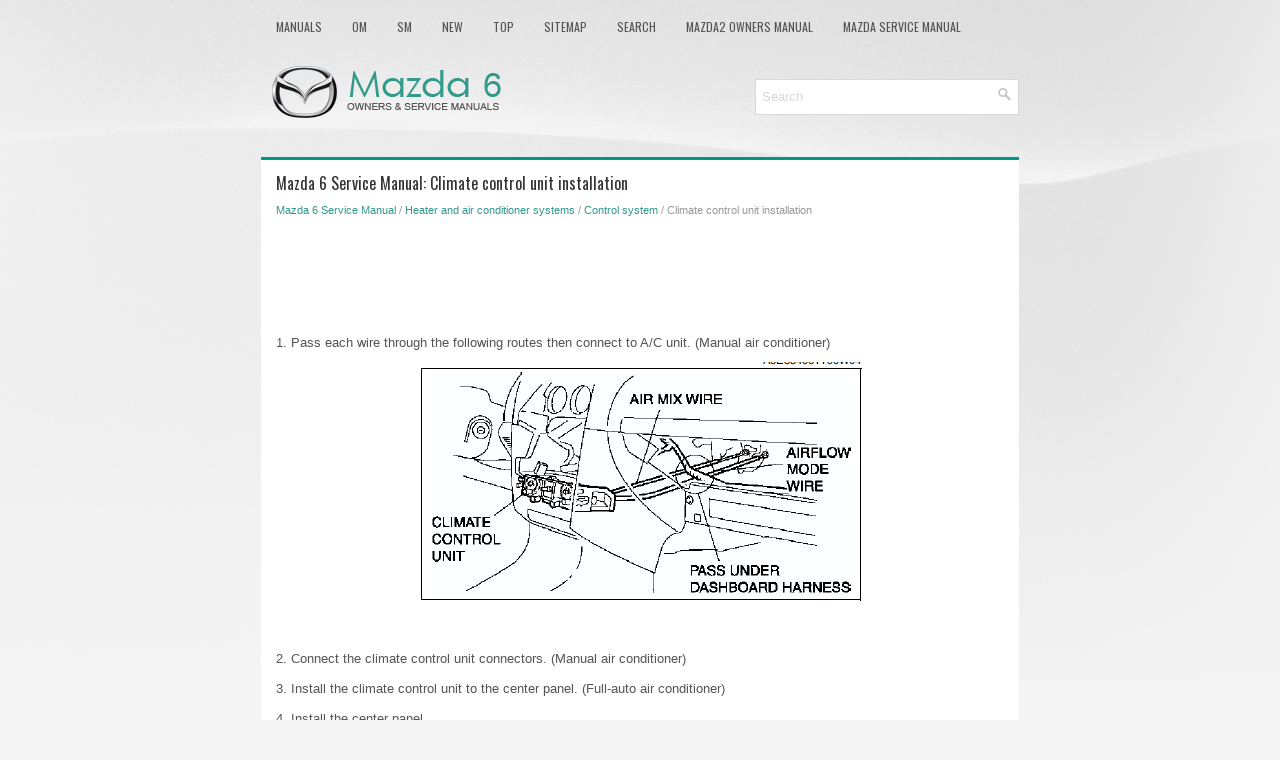

--- FILE ---
content_type: text/html
request_url: https://www.mazda6info.net/climate_control_unit_installation-1610.html
body_size: 2824
content:
<!DOCTYPE html>
<html xmlns="http://www.w3.org/1999/xhtml" lang="en-US">

<!-- GOOGLE
-->
<script async src="//pagead2.googlesyndication.com/pagead/js/adsbygoogle.js"></script>
<script>
     (adsbygoogle = window.adsbygoogle || []).push({
          google_ad_client: "ca-pub-6298024198496567",
          enable_page_level_ads: true
     });
</script>



<head profile="http://gmpg.org/xfn/11">
<meta name="viewport" content="width=device-width, initial-scale=1.0">
<meta http-equiv="Content-Type" content="text/html; charset=utf-8">
<title>Mazda 6 Service Manual - Climate control unit installation - Control system</title>
<link rel="stylesheet" href="style.css" type="text/css" media="screen, projection">
<link rel="shortcut icon" href="favicon.ico" type="image/x-icon">
<link href="media-queries.css" rel="stylesheet" type="text/css">
<!-- html5.js for IE less than 9 --><!--[if lt IE 9]>
<script src="http://html5shim.googlecode.com/svn/trunk/html5.js"></script>
<![endif]-->
<!-- css3-mediaqueries.js for IE less than 9 --><!--[if lt IE 9]>
<script src="http://css3-mediaqueries-js.googlecode.com/svn/trunk/css3-mediaqueries.js"></script>
<![endif]-->


</head>

<body>

<div class="maz6tec_land">
	<div class="maz6tec_upmen">
		<ul>
			<li><a href="/">Manuals</a></li>
			<li title="Mazda 6 Owners Manual"><a href="/mazda_6_owners_manual-1.html">OM</a></li>
			<li title="Mazda 6 Service Manual"><a href="/mazda_6_service_manual-491.html">SM</a></li>
			<li><a href="/new.html">New</a></li>
			<li><a href="/top.html">Top</a></li>
			<li><a href="/sitemap.html">Sitemap</a></li>
			<li><a href="/search.php">Search</a></li>
			<li><a href="https://www.ma2auto.com/mazda2_dj_2014v_2024_owners_manual-858.html">Mazda2 Owners Manual</a></li>
			<li><a href="https://www.ma2auto.com/mazda_2_2007_2014_service_manual-1059.html">Mazda Service Manual</a></li>
		</ul>
	</div>
	<div class="maz6tec_head">
		<a href="/">
		<img src="images/logo.png" alt="Mazda 6 manuals" title="Mazda 6 Car Manuals"></a>

		<div id="search" title="Type and hit enter">
					<form method="get" id="searchform" action="/search.php">
					<input value="Search" name="q" id="s" onblur="if (this.value == '')  {this.value = 'Search';}" onfocus="if (this.value == 'Search') {this.value = '';}" type="text">
					<input type="hidden" name="cx" value="baad16abc2705b160" />
			    	<input type="hidden" name="cof" value="FORID:11" />
			    	<input type="hidden" name="ie" value="UTF-8" />
			    	<input src="/images/search.png" style="border:0pt none; vertical-align: top; float:right" type="image">
					</form>
		</div>
	</div>
	<!-- #header -->
	<div class="maz6tec_mainpart">
			<h1>Mazda 6 Service Manual: Climate control unit installation</h1>
			<div class="maz6tec_sectitle">
				<div style="font-size:11px; text-decoration:none; margin-top:5px;"><a href="mazda_6_service_manual-491.html">Mazda 6 Service Manual</a> / <a href="heater_and_air_conditioner_systems-1560.html">Heater and air conditioner systems</a> / <a href="control_system-1582.html">Control system</a> /  Climate control unit installation</div></div>
			<p><script async src="https://pagead2.googlesyndication.com/pagead/js/adsbygoogle.js"></script>
<!-- mazda6info.net top 468x60 -->
<ins class="adsbygoogle"
     style="display:inline-block;width:728px;height:90px"
     data-ad-client="ca-pub-6298024198496567"
     data-ad-slot="1829629791"></ins>
<script>
     (adsbygoogle = window.adsbygoogle || []).push({});
</script></p>
			<p><p>1. Pass each wire through the following routes then connect to A/C unit. 
(Manual air conditioner)</p>
<p align="center"><img src="images/books/491/pages1516.gif" border="0"></p>
<br><p>2. Connect the climate control unit connectors. (Manual air conditioner)</p>
<p>3. Install the climate control unit to the center panel. (Full-auto air 
conditioner)</p>
<p>4. Install the center panel.</p>
<p>5. Adjust the climate control unit wires. (Manual air conditioner) (See 
CLIMATE CONTROL UNIT WIRE ADJUSTMENT.)</p>
<p>6. Connect the negative battery cable.</p><ul></ul></table></ul><div style="clear:both"></div><div align="center"><script async src="//pagead2.googlesyndication.com/pagead/js/adsbygoogle.js"></script>
<!-- mazda6info bot adaptiv -->
<ins class="adsbygoogle"
     style="display:block"
     data-ad-client="ca-pub-6298024198496567"
     data-ad-slot="2013077293"
     data-ad-format="auto"></ins>
<script>
(adsbygoogle = window.adsbygoogle || []).push({});
</script></div>
<div style="width: calc(50% - 10px); margin:5px; float:left">
<h5 style="margin:5px 0"><a href="climate_control_unit_removal-1609.html" style="text-decoration:none"><img src="images/previous.png" alt="" border="0" style="float:left; margin-right:3px;"><span>Climate control unit removal</span></a></h5>
   1. Disconnect the negative battery cable.
2. Disconnect the air mix and airflow mode wires from each wire clamp and 
link. (Manual air conditioner)
3. Remove the center panel. (See CENTER PANEL MOD ...
   </p></div>
<div style="width: calc(50% - 10px); margin:5px; float:left">
<h5 style="margin:5px 0"><a href="climate_control_unit_disassembly_assembly-1611.html" style="text-decoration:none"><img src="images/next.png" alt="" border="0" style="float:right; margin-left:3px;"><span>Climate control unit disassembly/assembly</span></a></h5>
   1. Disassemble in the order indicated in the table.




2. Assemble in the reverse order of disassembly.
Wire Disassembly Note
Disassemble the wires in the shown in the figure.

Wire Assembly ...
   </p></div>
<div style="clear:both"></div><div style="margin-top:0px;">
   <h5 style="margin:5px 0">Other materials:</h5><p><a href="keys-58.html"><span>Mazda 6 Service Manual: Keys</span></a><br>
   WARNING
Do not leave the key in your vehicle with children and keep them in a place 
where your children will not find or play with them: Leaving children in a 
vehicle with the key is dangerous. This could result in someone being badly injured 
or even killed. Children may find these keys to be ...
   </p><p><a href="mounting_the_spare_tire-429.html"><span>Mazda 6 Service Manual: Mounting the Spare Tire</span></a><br>
   1. Remove dirt and grime from the mounting surfaces of the wheel and hub, including 
the hub bolts, with a cloth.

WARNING
Make sure the mounting surfaces of the wheel, hub and lug nuts are clean 
before changing or replacing tires: When changing or replacing a tire, not 
removing dirt and gri ...
   </p></div>
<script>
// <!--
document.write('<iframe src="counter.php?id=1610" width=0 height=0 marginwidth=0 marginheight=0 scrolling=no frameborder=0></iframe>');
// -->

</script>
</p>
	</div>
	<!-- #main -->
	<div class="maz6tec_copyrights">
		<div align="center">
			© 2016-2025 Copyright www.mazda6info.net<br /><!--LiveInternet counter--><script type="text/javascript"><!--
document.write("<a href='//www.liveinternet.ru/click' "+
"target=_blank><img src='//counter.yadro.ru/hit?t23.5;r"+
escape(document.referrer)+((typeof(screen)=="undefined")?"":
";s"+screen.width+"*"+screen.height+"*"+(screen.colorDepth?
screen.colorDepth:screen.pixelDepth))+";u"+escape(document.URL)+
";"+Math.random()+
"' alt=''"+
"border='0' width='88' height='15'><\/a>")
//--></script><!--/LiveInternet--></div>
	</div>
</div>

</body>

</html>


--- FILE ---
content_type: text/html; charset=utf-8
request_url: https://www.google.com/recaptcha/api2/aframe
body_size: 270
content:
<!DOCTYPE HTML><html><head><meta http-equiv="content-type" content="text/html; charset=UTF-8"></head><body><script nonce="t6kGLKJuGZMnKHR2gSQIzg">/** Anti-fraud and anti-abuse applications only. See google.com/recaptcha */ try{var clients={'sodar':'https://pagead2.googlesyndication.com/pagead/sodar?'};window.addEventListener("message",function(a){try{if(a.source===window.parent){var b=JSON.parse(a.data);var c=clients[b['id']];if(c){var d=document.createElement('img');d.src=c+b['params']+'&rc='+(localStorage.getItem("rc::a")?sessionStorage.getItem("rc::b"):"");window.document.body.appendChild(d);sessionStorage.setItem("rc::e",parseInt(sessionStorage.getItem("rc::e")||0)+1);localStorage.setItem("rc::h",'1763478985645');}}}catch(b){}});window.parent.postMessage("_grecaptcha_ready", "*");}catch(b){}</script></body></html>

--- FILE ---
content_type: text/css
request_url: https://www.mazda6info.net/style.css
body_size: 2698
content:
@import url(https://fonts.googleapis.com/css?family=Oswald);
* {
    margin: 0px;
    padding: 0px;
    border: 0px none;
    font-size: 100%;
    vertical-align: baseline;
}
body {
    background: #F4F4F4 url('images/background.png') center top no-repeat fixed;
    color: #555555;
    font-family: Arial, Helvetica, Sans-serif;
    font-size: 13px;
    line-height: 1.7;
}
a {
    color: #329A8A;
    text-decoration: none;
}

a:hover, a:focus {
    color: #45D1BA;
    text-decoration: none;
}

a:focus {
    outline: none;
}
.maz6tec_land {    width: 758px;
    margin: 0 auto;
}
.maz6tec_upmen {
    padding: 0;
    position: relative;
    height: 34px;
    margin-top: 10px;
}
.maz6tec_upmen ul {
    margin: 0;
    padding: 0;
    list-style: none;
    list-style-type: none;
    line-height: 1.0;
}
.maz6tec_upmen ul li {
    float: left;
    position: relative;
}
.maz6tec_upmen ul li a {
    color: #555555;
    padding: 11px 15px;
	text-decoration: none;
    font-family: 'Oswald', sans-serif;
    font-size: 12px;
    text-transform: uppercase;
    font-weight: normal;
    display:block;
}

.maz6tec_upmen ul li a:hover {
    color: #2F9787;
    outline: 0;
}
/* Search
----------------------------*/

#search {
    border: 1px solid #D8D8D8;
    background: #fff;
    text-align: right;
    padding: 6px;
    float:right;
    width: 250px;
    margin-top:15px;
}

#search #s {
    background: none;
    color: #D8D8D8;
    border: 0;
    width: calc(100% - 16px);
    padding: 0;
    margin: 0;
    outline: none;
}

#content-search {
    width: 300px;
    padding: 15px 0;
}
.maz6tec_head {
    height: auto;
    padding: 20px 0;
}
.maz6tec_mainpart {
    padding: 15px;
    background: #fff;
    border-top:3px solid #009787;
    margin-top:10px;
}
.maz6tec_copyrights {
    color: #434141;
    text-align: center;
    padding: 10px 0;
    -webkit-box-shadow: 0 -3px 0 #009787;
    box-shadow: 0 -3px 0 #009787;
    background-image: -moz-linear-gradient(bottom, #e4e4e4 0%, #fff 100%);
    background-image: -o-linear-gradient(bottom, #e4e4e4 0%, #fff 100%);
    background-image: -webkit-linear-gradient(bottom, #e4e4e4 0%, #fff 100%);
    background-image: linear-gradient(bottom, #e4e4e4 0%, #fff 100%);
    font-size:11px;
}
.maz6tec_mainpart h1 {
    color: #333;
    margin: 0 0 10px 0;
    padding: 0;
    font-family: 'Oswald', sans-serif;
    font-size: 16px;
    line-height: 16px;
    font-weight: normal;
}
.maz6tec_sectitle {
    color: #999999;
    font-size: 12px;
    line-height: 18px;
}
.maz6tec_mainpart p {	margin:8px 0;
}
.maz6tec_mainpart ul, .maz6tec_mainpart ol {
	margin:8px 0 8px 23px;
}
.maz6tec_mainpart li {
	margin:3px 0;
}
img {	max-width:700px;
}

--- FILE ---
content_type: text/css
request_url: https://www.mazda6info.net/media-queries.css
body_size: 917
content:
@media screen and (max-width: 768px) {
.maz6tec_land {
    width: auto;
}
#search {	clear:both;
	float:none;
	text-align: left;
}
.maz6tec_head {	height:auto;
}
.maz6tec_upmen {	overflow:hidden;
}
img {
	max-width: calc(100% - 10px);
}
.maz6tec_head img {	max-width:200px;
	display: block;
	margin: 5px auto;
}
.maz6tec_upmen ul li a {
    color: #555555;
    padding: 5px 7px;
	text-decoration: none;
    font-family: 'Oswald', sans-serif;
    font-size: 12px;
    text-transform: uppercase;
    font-weight: normal;
    display:block;
}
.maz6tec_upmen {
    padding: 0;
    position: relative;
    height: 24px;
    margin-top: 2px;
}
.maz6tec_head {
    height: auto;
    padding: 2px 0;
}
#search {
    padding: 2px;
    float: none;
    width: auto;
    margin: 0 10px;
}
.maz6tec_mainpart h1 {
    font-size: 15px;
    line-height: 15px;
}
.maz6tec_sectitle {
    font-size: 10px;
    line-height: 14px;
}
}